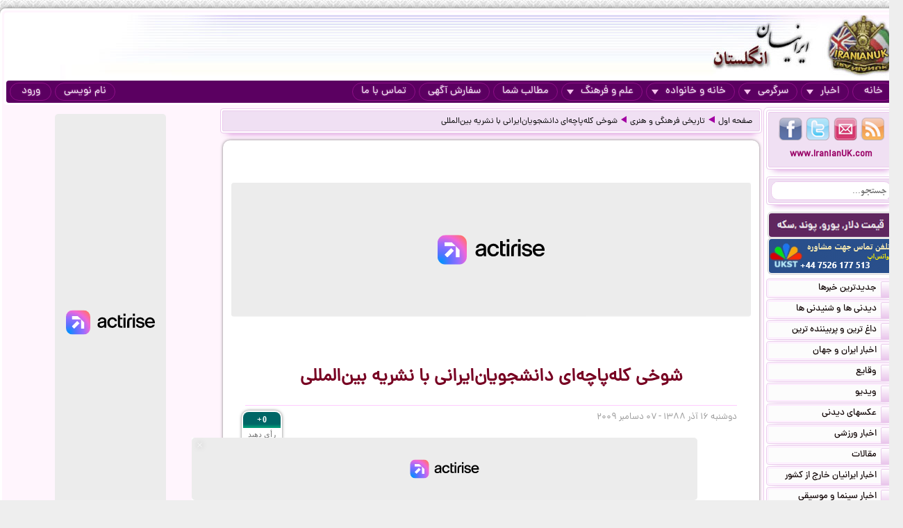

--- FILE ---
content_type: text/html; charset=UTF-8
request_url: https://iranianuk.com/20091207041200008/%D8%B4%D9%88%D8%AE%DB%8C-%DA%A9%D9%84%D9%87-%D9%BE%D8%A7%DA%86%D9%87-%D8%A7%DB%8C-%D8%AF%D8%A7%D9%86%D8%B4%D8%AC%D9%88%DB%8C%D8%A7%D9%86-%D8%A7%DB%8C%D8%B1%D8%A7%D9%86%DB%8C-%D8%A8%D8%A7-%D9%86%D8%B4%D8%B1%DB%8C%D9%87-%D8%A8%DB%8C%D9%86-%D8%A7%D9%84%D9%85%D9%84%D9%84%DB%8C
body_size: 12757
content:
<!doctype html><html lang="fa"><head><meta charset="utf-8"><base href="https://iranianuk.com/"><title>شوخی کله‌پاچه‌ای دانشجویان‌ایرانی با نشریه بین‌المللی</title><meta name="keywords" content="اخبار, سرگرمی, ایرانیان, انگلستان, لندن, عکس, دیدنی, سیاسی, ورزشی, داغ, فوری, گزارش, تحلیل, طنز, جوک, دانلود, فیلم, کلیپ, ویدیو, حوادث, پزشکی, موزیک, ایرانی, خارجی, قیمت, ارز, دلار, پوند, یورو, موسیقی, جنسی, دختران, پسران, اینترنت, موبایل, مقاله"><meta name="description" content="سه‌شنبه ۳۰ نوامبر ۲۰۱۰ - ۹ آذر ۱۳۸۹  چندی پیش برخی از دانشجویان یکی از دانشگاه‌های فنی معتبر تهران مقاله‌ای را با عنوان «بهینه سازی و طراحی شبکه  های جغرافیایی با استفاده از روش کله پاچه» جهت درج در نشریه EGU (از نشریات معتبر و مورد تأیید ISI) به دفتر این  نشریه ارسال می‌کنند."><meta http-equiv="X-UA-Compatible" content="IE=IE7"><meta http-equiv="imagetoolbar" content="no"><meta http-equiv="Pragma" content="no-cache"><meta http-equiv="Cache-Control" content="no-cache"><meta http-equiv="content-type" content="text/html; charset=utf-8"><meta http-equiv="content-style-type" content="text/css"><meta http-equiv="content-language" content="fa"><meta itemprop="name" content="شوخی کله‌پاچه‌ای دانشجویان‌ایرانی با نشریه بین‌المللی"><meta itemprop="description" content="سه‌شنبه ۳۰ نوامبر ۲۰۱۰ - ۹ آذر ۱۳۸۹  چندی پیش برخی از دانشجویان یکی از دانشگاه‌های فنی معتبر تهران مقاله‌ای را با عنوان «بهینه سازی و طراحی شبکه  های جغرافیایی با استفاده از روش کله پاچه» جهت درج در نشریه EGU (از نشریات معتبر و مورد تأیید ISI) به دفتر این  نشریه ارسال می‌کنند."><meta itemprop="summary" content="سه‌شنبه ۳۰ نوامبر ۲۰۱۰ - ۹ آذر ۱۳۸۹  چندی پیش برخی از دانشجویان یکی از دانشگاه‌های فنی معتبر تهران مقاله‌ای را با عنوان «بهینه سازی و طراحی شبکه  های جغرافیایی با استفاده از روش کله پاچه» جهت درج در نشریه EGU (از نشریات معتبر و مورد تأیید ISI) به دفتر این  نشریه ارسال می‌کنند."><meta name="author" content="iranianuk.com"><meta name="robots" content="index,follow,all"><meta name="revisit-after" content="1 days"><meta name="generator" content="iranianuk.com"><meta name="programmer" content="iranianuk.com"><meta name="coverage" content="Worldwide"><meta name="distribution" content="Global"><meta name="rating" content="Safe For Kids"><meta name="language" content="fa"><meta name="title" content="شوخی کله‌پاچه‌ای دانشجویان‌ایرانی با نشریه بین‌المللی"><meta name="abstract" content="شوخی کله‌پاچه‌ای دانشجویان‌ایرانی با نشریه بین‌المللی"><meta name="topic" content="شوخی کله‌پاچه‌ای دانشجویان‌ایرانی با نشریه بین‌المللی"><meta name="category" content="news"><meta name="designer" content="iranianuk.com"><meta name="Reply-to" content="info@iranianuk.com"><meta name="owner" content="iranianuk.com"><meta name="url" content="https://iranianuk.com/"><meta name="identifier-URL" content="https://iranianuk.com/"><meta name="directory" content="news"><meta name="email" content="info{at}iranianuk.com"><meta name="expires" content="never"><meta name="rating" content="General"><meta name="doc-class" content="Living Document"><meta name="document-type" content="Public"><meta name="document-rating" content="General"><meta name="classification" content="Consumer"><meta name="copyright" content="All Rights Reserved for iranianuk.com"><meta name="geo.placename" content="London"><meta name="geo.region" content="GB"><meta name="geo.position" content="51.508896,-0.163164"><meta name="ICBM" content="51.508896,-0.163164"><meta name="DC.Language" content="fa"><meta name="DC.Date" content="2026"><meta name="DC.Title" content="شوخی کله‌پاچه‌ای دانشجویان‌ایرانی با نشریه بین‌المللی"><meta name="DC.Subject" content="شوخی کله‌پاچه‌ای دانشجویان‌ایرانی با نشریه بین‌المللی"><meta name="DC.Description" content="سه‌شنبه ۳۰ نوامبر ۲۰۱۰ - ۹ آذر ۱۳۸۹  چندی پیش برخی از دانشجویان یکی از دانشگاه‌های فنی معتبر تهران مقاله‌ای را با عنوان «بهینه سازی و طراحی شبکه  های جغرافیایی با استفاده از روش کله پاچه» جهت درج در نشریه EGU (از نشریات معتبر و مورد تأیید ISI) به دفتر این  نشریه ارسال می‌کنند."><meta name="DC.Creator" content="iranianuk.com"><meta name="DC.Publisher" content="iranianuk.com"><meta name="DC.Contributor" content="Contributor"><meta name="DC.Type" content="Public Website"><meta name="DC.Format" content="Public Website"><meta name="DC.Identifier" content="iranianuk.com"><meta name="DC.Source" content="iranianuk.com"><meta name="DC.Relation" content="iranianuk.com"><meta name="DC.Coverage" content="iranianuk.com"><meta name="DC.Rights" content="iranianuk.com"><meta property="og:title" content="شوخی کله‌پاچه‌ای دانشجویان‌ایرانی با نشریه بین‌المللی"><meta property="og:description" content="سه‌شنبه ۳۰ نوامبر ۲۰۱۰ - ۹ آذر ۱۳۸۹  چندی پیش برخی از دانشجویان یکی از دانشگاه‌های فنی معتبر تهران مقاله‌ای را با عنوان «بهینه سازی و طراحی شبکه  های جغرافیایی با استفاده از روش کله پاچه» جهت درج در نشریه EGU (از نشریات معتبر و مورد تأیید ISI) به دفتر این  نشریه ارسال می‌کنند."><meta property="og:site_name" content="Iranian UK | ایرانیان انگلستان"><meta property="og:type" content="website"><meta property="og:url" content="https://iranianuk.com/20091207041200008/%D8%B4%D9%88%D8%AE%DB%8C-%DA%A9%D9%84%D9%87-%D9%BE%D8%A7%DA%86%D9%87-%D8%A7%DB%8C-%D8%AF%D8%A7%D9%86%D8%B4%D8%AC%D9%88%DB%8C%D8%A7%D9%86-%D8%A7%DB%8C%D8%B1%D8%A7%D9%86%DB%8C-%D8%A8%D8%A7-%D9%86%D8%B4%D8%B1%DB%8C%D9%87-%D8%A8%DB%8C%D9%86-%D8%A7%D9%84%D9%85%D9%84%D9%84%DB%8C"><link rel="amphtml" href="https://iranianuk.com/amp/20091207041200008/%D8%B4%D9%88%D8%AE%DB%8C-%DA%A9%D9%84%D9%87-%D9%BE%D8%A7%DA%86%D9%87-%D8%A7%DB%8C-%D8%AF%D8%A7%D9%86%D8%B4%D8%AC%D9%88%DB%8C%D8%A7%D9%86-%D8%A7%DB%8C%D8%B1%D8%A7%D9%86%DB%8C-%D8%A8%D8%A7-%D9%86%D8%B4%D8%B1%DB%8C%D9%87-%D8%A8%DB%8C%D9%86-%D8%A7%D9%84%D9%85%D9%84%D9%84%DB%8C"><link rel="canonical" href="https://iranianuk.com/20091207041200008/%D8%B4%D9%88%D8%AE%DB%8C-%DA%A9%D9%84%D9%87-%D9%BE%D8%A7%DA%86%D9%87-%D8%A7%DB%8C-%D8%AF%D8%A7%D9%86%D8%B4%D8%AC%D9%88%DB%8C%D8%A7%D9%86-%D8%A7%DB%8C%D8%B1%D8%A7%D9%86%DB%8C-%D8%A8%D8%A7-%D9%86%D8%B4%D8%B1%DB%8C%D9%87-%D8%A8%DB%8C%D9%86-%D8%A7%D9%84%D9%85%D9%84%D9%84%DB%8C"><meta property="og:image" content="https://iranianuk.com/db/pages/2009/12/07/008/thumb.jpg"><script charset="UTF-8" data-no-optimize="1" data-wpmeteor-nooptimize="true" data-cfasync="false" nowprocket>window.FAST_CMP_OPTIONS = { domainUid: 'efdc9f08-7a25-548d-b065-a5a8b06e067b', countryCode: 'GB', jurisdiction: 'tcfeuv2', policyUrl: 'https://iranianuk.com/page/privacy-policy', displaySynchronous: false, publisherName: 'iranianuk.com', publisherLogo: function (c) { return c.createElement('img', { src: , height: '40' });}, bootstrap: { excludedIABVendors: [], excludedGoogleVendors: [] }, custom: { vendors: [] } };(function(){var e={617:function(e){window.FAST_CMP_T0=Date.now();window.FAST_CMP_QUEUE={};window.FAST_CMP_QUEUE_ID=0;function t(){var e=Array.prototype.slice.call(arguments);if(!e.length)return Object.values(window.FAST_CMP_QUEUE);else if(e[0]==="ping"){if(typeof e[2]==="function")e[2]({cmpLoaded:false,cmpStatus:"stub",apiVersion:"2.0",cmpId:parseInt("388",10)})}else window.FAST_CMP_QUEUE[window.FAST_CMP_QUEUE_ID++]=e}e.exports={name:"light",handler:t}}};var t={};function a(r){var n=t[r];if(n!==void 0)return n.exports;var o=t[r]={exports:{}};e[r](o,o.exports,a);return o.exports}var r={};!function(){function e(t){"@babel/helpers - typeof";return e="function"==typeof Symbol&&"symbol"==typeof Symbol.iterator?function(e){return typeof e}:function(e){return e&&"function"==typeof Symbol&&e.constructor===Symbol&&e!==Symbol.prototype?"symbol":typeof e},e(t)}var t=a(617);var r="__tcfapiLocator";var n=window;var o=n;var i;function f(){var e=n.document;var t=!!n.frames[r];if(!t)if(e.body){var a=e.createElement("iframe");a.style.cssText="display:none";a.name=r;e.body.appendChild(a)}else setTimeout(f,5);return!t}function s(t){var a=typeof t.data==="string";var r={};if(a)try{r=JSON.parse(t.data)}catch(e){}else r=t.data;var n=e(r)==="object"?r.__tcfapiCall:null;if(n)window.__tcfapi(n.command,n.version,(function(e,r){var o={__tcfapiReturn:{returnValue:e,success:r,callId:n.callId}};if(t&&t.source&&t.source.postMessage)t.source.postMessage(a?JSON.stringify(o):o,"*")}),n.parameter)}while(o){try{if(o.frames[r]){i=o;break}}catch(e){}if(o===n.top)break;o=o.parent}if(n.FAST_CMP_HANDLER!=="custom"){if(!i){f();n.__tcfapi=t.handler;n.FAST_CMP_HANDLER=t.name;n.addEventListener("message",s,false)}else{n.__tcfapi=t.handler;n.FAST_CMP_HANDLER=t.name}for(var c in window.FAST_CMP_QUEUE||{})n.__tcfapi.apply(null,window.FAST_CMP_QUEUE[c])}}()})();</script><script charset="UTF-8" async="true" data-no-optimize="1" data-wpmeteor-nooptimize="true" data-cfasync="false" nowprocket src="https://static.fastcmp.com/fast-cmp-stub.js"></script><script src="https://www.flashb.id/universal/c43180ee-9dc8-5a9b-8c93-308ab6a2205c.js" async data-cfasync="false"></script>   <script type="text/javascript" data-cfasync="false">     window._hbdbrk = window._hbdbrk || [];     window._hbdbrk.push(['_vars', {       page_type: 'article'     }]);   </script><script type="text/javascript">   window._taboola = window._taboola || [];   _taboola.push({article:'auto'});   !function (e, f, u) {     e.async = 1;     e.src = u;     f.parentNode.insertBefore(e, f);   }(document.createElement('script'),   document.getElementsByTagName('script')[0],   '//cdn.taboola.com/libtrc/iranianuk/loader.js'); </script><link rel="shortcut icon" href="https://iranianuk.com/db/pages/files/images/favicon.ico"><link rel="apple-touch-icon-precomposed" href="https://iranianuk.com/db/pages/files/images/favicon.ico" type="image/x-icon"><link rel="icon" href="https://iranianuk.com/db/pages/files/images/favicon.ico" type="image/x-icon"><link rel="stylesheet" href="https://iranianuk.com/style.css" media="screen" type="text/css"><link rel="stylesheet" href="https://iranianuk.com/db/pages/files/images/newads.css?v=1" media="screen" type="text/css"><link rel="stylesheet" href="https://iranianuk.com/banners.css" media="screen" type="text/css"><script src="//code.jquery.com/jquery-1.11.0.min.js"></script><script src="//code.jquery.com/jquery-migrate-1.2.1.min.js"></script><link rel="stylesheet" href="https://iranianuk.com/db/db/js/jquery-ui-1.10.3.custom.min.css" media="screen" type="text/css"><script src="https://iranianuk.com/db/db/js/jquery-ui.custom.min.js"></script><script type="text/javascript" src="https://iranianuk.com/db/db/js/fancybox/jquery.fancybox.js?v=2.1.5"></script><link rel="stylesheet" type="text/css" href="https://iranianuk.com/db/db/js/fancybox/jquery.fancybox.css?v=2.1.5" media="screen"><link rel="amphtml" href="iranianuk.com/amp"><script src="https://iranianuk.com/db/db/js/codes5.js"></script></head><body><div id="full_window"><div id="site_window"><header><div id="site_header"><div id="banners_header"><div class="banners_container"></div></div></div><nav id="topmenu"><ul id="loginbtn"><li><a class="btnmenu" href="https://iranianuk.com/user/signup">نام نویسی</a></li><li><a class="btnmenu fancybox" href="#login_pop">ورود</a></li></ul><ul><li><a class="btnmenu" href="https://iranianuk.com/" >خانه</a></li><li class="dropmenu_container"><a class="btnmenu" href="javascript:void(0);">اخبار<span class="downmenu_arrow_space"></span><span class="downmenu_arrow"></span></a><div class="dropmenu"><a href="c/23/1/اخبار-ایران-و-جهان" class="dropmenu_item">اخبار ایران و جهان</a><a href="c/26/1/وقایع" class="dropmenu_item">وقایع</a><a href="c/3/1/ویدیو" class="dropmenu_item">ویدیو</a><a href="c/32/1/عکسهای-دیدنی" class="dropmenu_item">عکسهای دیدنی</a><a href="c/36/1/اخبار-ورزشی" class="dropmenu_item">اخبار ورزشی</a><a href="c/35/1/مقالات" class="dropmenu_item">مقالات</a><a href="c/22/1/اخبار-ایرانیان-خارج-از-کشور" class="dropmenu_item">اخبار ایرانیان خارج از کشور</a><a href="c/24/1/اخبار-سینما-و-موسیقی" class="dropmenu_item">اخبار سینما و موسیقی</a><a href="c/9/1/روزنامه-ها-و-مجلات" class="dropmenu_item">روزنامه ها و مجلات</a></div></li><li class="dropmenu_container"><a class="btnmenu" href="javascript:void(0);">سرگرمی<span class="downmenu_arrow_space"></span><span class="downmenu_arrow"></span></a><div class="dropmenu"><a href="c/2/1/دانلود-موزیک" class="dropmenu_item">دانلود موزیک</a><a href="c/17/1/طنز-و-جوک" class="dropmenu_item">طنز و جوک</a><a href="c/10/1/فال-طالع-بینی-و-تعبیر-خواب" class="dropmenu_item">فال طالع بینی و تعبیر خواب</a><a href="c/1/1/رنگارنگ" class="dropmenu_item">رنگارنگ</a></div></li><li class="dropmenu_container"><a class="btnmenu" href="javascript:void(0);">خانه و خانواده<span class="downmenu_arrow_space"></span><span class="downmenu_arrow"></span></a><div class="dropmenu"><a href="c/37/1/دختران-پسران-و-مسائل-جنسی" class="dropmenu_item">دختران پسران و مسائل جنسی</a><a href="c/14/1/پزشکی-و-سلامتی" class="dropmenu_item">پزشکی و سلامتی</a><a href="c/6/1/خانواده-و-زندگی-زناشویی" class="dropmenu_item">خانواده و زندگی زناشویی</a><a href="c/27/1/زنان" class="dropmenu_item">زنان</a><a href="c/33/1/مد-آرایش-و-زییایی" class="dropmenu_item">مد, آرایش و زییایی</a><a href="c/31/1/تغذیه-رژیم-و-گیاهان-داروئی" class="dropmenu_item">تغذیه رژیم و گیاهان داروئی</a><a href="c/34/1/آشپزی" class="dropmenu_item">آشپزی</a></div></li><li class="dropmenu_container"><a class="btnmenu" href="javascript:void(0);">علم و فرهنگ<span class="downmenu_arrow_space"></span><span class="downmenu_arrow"></span></a><div class="dropmenu"><a href="c/15/1/علمی-و-دانستنیها" class="dropmenu_item">علمی و دانستنیها</a><a href="c/25/1/داستان" class="dropmenu_item">داستان</a><a href="c/8/1/روانشناسی" class="dropmenu_item">روانشناسی</a><a href="c/11/1/تاریخی-فرهنگی-و-هنری" class="dropmenu_item">تاریخی فرهنگی و هنری</a><a href="c/30/1/مذهب-و-عرفان" class="dropmenu_item">مذهب و عرفان</a><a href="c/4/1/کتاب-و-شعر-فارسی" class="dropmenu_item">کتاب و شعر فارسی</a><a href="c/7/1/ایران-سرای-من" class="dropmenu_item">ایران سرای من</a><a href="c/5/1/کامپیوتر-و-دانلود-نرم-افزار" class="dropmenu_item">کامپیوتر و دانلود نرم افزار</a><a href="c/21/1/راهنمای-زندگی-خارج-از-کشور" class="dropmenu_item">راهنمای زندگی خارج از کشور</a><a href="c/19/1/تحصیل-در-خارج-از-کشور" class="dropmenu_item">تحصیل در خارج از کشور</a><a href="c/20/1/مهاجرت" class="dropmenu_item">مهاجرت</a></div></li><li><a class="btnmenu" href="https://iranianuk.com/20181228145044031/" >مطالب شما</a></li><li><a class="btnmenu" href="https://iranianuk.com/page/ad" >سفارش آگهی</a></li><li><a class="btnmenu" href="https://iranianuk.com/page/contact" >تماس با ما</a></li></ul></nav></header><div id="col_midright"><div id="col_mid"><article><div class="box2"><nav id="article_nav" class="box3"><a href="https://iranianuk.com/">صفحه اول</a><div class="navgo"></div><a href="c/11/1/تاریخی-فرهنگی-و-هنری">تاریخی فرهنگی و هنری</a><div class="navgo"></div><a href="https://iranianuk.com/20091207041200008/شوخی-کله-پاچه-ای-دانشجویان-ایرانی-با-نشریه-بین-المللی">شوخی کله‌پاچه‌ای دانشجویان‌ایرانی با نشریه بین‌المللی</a></nav></div><div class="ipage_box2"><div data-actirise-slot="top-page" class="device-mobile device-tablet device-desktop ads 1"></div><div class="banners_container"></div><h1 class="article_title">شوخی کله‌پاچه‌ای دانشجویان‌ایرانی با نشریه بین‌المللی</h1><div class="article_date"><div id="vote_container1" class="vote_container"><div class="vote_box"><div class="vote_up vote_btn" vc="120091207041200008">+0</div><div class="vote_mid">رأی دهید</div><div class="vote_down vote_btn" vc="220091207041200008">-0</div></div></div>دوشنبه ۱۶ آذر ۱۳۸۸ - ۰۷ دسامبر ۲۰۰۹</div><div id="article_text" class="text"><p align="center"><font><br><div data-actirise-slot="top-content" class="device-mobile device-tablet device-desktop ads tp1"></div>شوخی کله‌پاچه‌ای دانشجویان‌ایرانی با نشریه بین‌المللی</font></p><p align="center"><font><img src="/db/pages/2005/images/pic32/6009573.jpg"></font></p><p><font>جهان- چندی پیش برخی از دانشجویان یکی از دانشگاه‌های فنی معتبر تهران مقاله‌ای را با عنوان «بهینه سازی و طراحی شبکه های جغرافیایی با استفاده از روش "کله پاچه"» جهت درج در نشریه EGU (از نشریات معتبر و مورد تأیید ISI) به دفتر این نشریه ارسال می‌کنند.<br><br>این دانشجویان خوش ذوق نام نویسندگان مقاله را به صورت «"ب. گوسفند"، "خ. بز" و "ج. بره سفید"» اعلام می‌کنند و مدعی می‌شوند که هر سه دارای مدرک PhD در «مهندسی علوم زمین» هستند.<br><br>جالب آنکه این مقاله تحت شماره EGU2009-6632 برای چاپ در شماره 11 مجله مذکور پذیرش می‌شود و در نوبت چاپ قرار می‌گیرد!<br><br>این دانشجویان در خلاصه‌ی مقاله‌ی خود هدف از تدوین آن را «پیداکردن روشی قابل اعتماد برای بهینه‌سازی در طراحی و تغییر شکل شبکه‌های رصد» عنوان کرده و نام این روش جدید را روش "کله پاچه" گذاشته‌اند.<br><br>نویسندگان مقاله در بخش آخر خلاصه مقاله خود آورده‌اند: «برای داشتن نتایج بهتر توصیه می‌کنیم که از این روش صبح اول وقت به همراه ملزوماتی چون: "زبون"، "چشم" و البته "پاچه" استفاده کنید. همچنین استفاده از "آبلیمو" پس از قسمت دوم ضروری است.» </font></p><div class="wrapper"><font></font></div>		  <table width="94%" border="0" align="center" cellpadding="5" cellspacing="0" style="border:none;">
			<tr>
			  <td align="center" valign="middle"><div>         
			   <table width="100%" border="0" align="center" cellpadding="0" cellspacing="0" dir="rtl">
					<tr>
					  <td>
					  <a href="?u=mehr47">
					  
					  <font color="#0066CC">mehr47 -  ایران  - تهران</font>
					  </a>
					  </td>
					</tr>
					<tr>
					  <td><div><font color="#666666">بهتره از این شوخی ها با حوزه علمیه بکنن نه با نشریات معتبر. به نظر من این کار بی فکری بود.</font></div></td>
					</tr>
					<tr>
					  <td><div align="left"><font color="#006633">سه‌شنبه 9 آذر 1389</font></div></td>
					</tr>
				  </table>
			  </div></td>
			</tr>
		  </table><br> 
				  <table width="94%" border="0" align="center" cellpadding="5" cellspacing="0" style="border:none;">
    <tr>
      <td align="center" valign="middle"><div>         
	   <table width="100%" border="0" align="center" cellpadding="0" cellspacing="0" dir="rtl">
            <tr>
              <td>
					  <a href="?u=romano">
					  			  
			  <font color="#0066CC">romano - ایران - تهران </font>  
			  					  </a>
								                </td>
            </tr>
            <tr>
              <td><div><font color="#666666">اصلا آبرور ریزی نکرده‌اند وقتی سایت IEEE و بسیاری دیگر از مکانهای آکادمیک معتبر دنیا سالهاست روی دانشجوها قشر زجر کش ایران خود را بسته‌اند و حتی مقالات زپرتی خود را به بچه‌ها نمی‌دهند یا تبادل ندارند. بهتر است کله پاچه بگیرند. پارسال حتی روی عرف آکادمیک یک اعتراض درست و حسابی روی زجری که دانشجویان در قبال سیستم ظالم کشور کشیدند نکردند. پارسال سندیکاهای کارگری، حتی مردم عادی توی کوچه خیابانهای جاهایی مثل اسکاندیناوی که دنبال سیاست نیستن و توی بهشت آرامش زندگی می کنن با مردم ایران هم دردی و اعتراضی در حد معقول کردن ولی از دانشگاهیها آنچه که انتظار آن می‌رفت نشد که نشد پس بشینن کله پاچه بخورن اگر شرایط عادی بود کار این دانشجو غلط بود. البته ایشون احتمالا یکدستی به برخی از مقاله‌های ISI اساتید محترم می‌زنه که از یکجا تو اینترنت کپی شده و اسمش عوض شده و برای ترفیع مدارج استفاده می‌شن. خودم شاهد چندین و چندتاش بودم</font></div></td>
            </tr>
            <tr>
              <td><div align="left"><font color="#006633">سه‌شنبه 9 آذر 1389</font></div></td>
            </tr>
          </table>
      </div></td>
    </tr>
  </table><br>
  
		  <table width="94%" border="0" align="center" cellpadding="5" cellspacing="0" style="border:none;">
    <tr>
      <td align="center" valign="middle"><div>         
	   <table width="100%" border="0" align="center" cellpadding="0" cellspacing="0" dir="rtl">
            <tr>
              <td>
					  <a href="?u=farid_ghl">
					  			  
			  <font color="#0066CC">farid_ghl - ایران - تهران </font>  
			  					  </a>
								                </td>
            </tr>
            <tr>
              <td><div><font color="#666666">مگه میشه؟. بابا تا سیاه خالدون مطلب رو در میارن ببینن چیه. فکر نمی کنم خبر مطمئنی باشه.</font></div></td>
            </tr>
            <tr>
              <td><div align="left"><font color="#006633">سه‌شنبه 9 آذر 1389</font></div></td>
            </tr>
          </table>
      </div></td>
    </tr>
  </table><br>
  
		  <table width="94%" border="0" align="center" cellpadding="5" cellspacing="0" style="border:none;">
    <tr>
      <td align="center" valign="middle"><div>         
	   <table width="100%" border="0" align="center" cellpadding="0" cellspacing="0" dir="rtl">
            <tr>
              <td>
					  <a href="?u=mjrad">
					  			  
			  <font color="#0066CC">mjrad - ایران - ایران </font>  
			  					  </a>
								                </td>
            </tr>
            <tr>
              <td><div><font color="#666666">این کار رو نپسندیدم .  شوخی با شبکه های ماهواره ای که زمانی مد شده بود و از عدم اطلاعات گردانندگان شبکه ها سوءاستفاده میشد و کلی خنده برای مردم جور میشد بد نبود اما این کار را نمی پسندم .آنها را نسبت به دیگر پژوهشگران بد بین میکند .</font></div></td>
            </tr>
            <tr>
              <td><div align="left"><font color="#006633">سه‌شنبه 9 آذر 1389</font></div></td>
            </tr>
          </table>
      </div></td>
    </tr>
  </table><br>
  
		  <table width="94%" border="0" align="center" cellpadding="5" cellspacing="0" style="border:none;">
			<tr>
			  <td align="center" valign="middle"><div>         
			   <table width="100%" border="0" align="center" cellpadding="0" cellspacing="0" dir="rtl">
					<tr>
					  <td>
					  <a href="?u=Neda02">
					  
					  <font color="#0066CC">Neda02 - کانادا - اتاوا</font>
					  </a>
					  </td>
					</tr>
					<tr>
					  <td><div><font color="#666666">romano - ایران - تهران ۱۰۰٪ موافق هستم. نشریات علمی ما فقط به دلیل تحریم سال ها است که منتظر گرفتن شماره ISI هستند. farid_ghl - ایران - تهران این طورها هم نیست. گاهی گاف های ناجوری می دهند. عاشق ذهن خلاق جوان های ایرانی هستم. </font></div></td>
					</tr>
					<tr>
					  <td><div align="left"><font color="#006633">چهار‌شنبه 10 آذر 1389</font></div></td>
					</tr>
				  </table>
			  </div></td>
			</tr>
		  </table><br> 
				  <table width="94%" border="0" align="center" cellpadding="5" cellspacing="0" style="border:none;">
			<tr>
			  <td align="center" valign="middle"><div>         
			   <table width="100%" border="0" align="center" cellpadding="0" cellspacing="0" dir="rtl">
					<tr>
					  <td>
					  <a href="?u=Atheist-0">
					  
					  <font color="#0066CC">Atheist-0 - کانادا - ونکوور</font>
					  </a>
					  </td>
					</tr>
					<tr>
					  <td><div><font color="#666666">ادبیات احمدی نژاد کم کم درمحافل اکادمیک هم دارد جا باز میکند.</font></div></td>
					</tr>
					<tr>
					  <td><div align="left"><font color="#006633">چهار‌شنبه 10 آذر 1389</font></div></td>
					</tr>
				  </table>
			  </div></td>
			</tr>
		  </table><br> 
				  <table width="94%" border="0" align="center" cellpadding="5" cellspacing="0" style="border:none;">
			<tr>
			  <td align="center" valign="middle"><div>         
			   <table width="100%" border="0" align="center" cellpadding="0" cellspacing="0" dir="rtl">
					<tr>
					  <td>
					  <a href="?u=sepher">
					  
					  <font color="#0066CC">sepher - استرالیا - سیدنی</font>
					  </a>
					  </td>
					</tr>
					<tr>
					  <td><div><font color="#666666">Neda02 - کانادا - اتاوا . نه عزیزجان چنین چیزی ممکن نیست, چون باید با کرید کارت پرداخت کنی و اسم مدلت هم مهم نیست اگه روشت درست باشه چاپش میکنن! اگه روشت درست باشه یعنی یک سال زحمت,  یک سال زحمت رو هیچ کس به اسم کسی دیگری نمیفرستد! اقایون , خانهما مقاله دارین بدین بااسم مشترک هم چاپش میکنیم!. سیدنی</font></div></td>
					</tr>
					<tr>
					  <td><div align="left"><font color="#006633">پنج‌شنبه 11 آذر 1389</font></div></td>
					</tr>
				  </table>
			  </div></td>
			</tr>
		  </table><br> 
		</div><div class="ipage_box_share inshad1"><div class="sharebox"><div id="vote_container2" class="vote_container"><div class="vote_box"><div class="vote_up vote_btn" vc="120091207041200008">+0</div><div class="vote_mid">رأی دهید</div><div class="vote_down vote_btn" vc="220091207041200008">-0</div></div></div></div><div class="sharebox"></div><div class="sharethis-inline-share-buttons"></div></div><br><div></div><div class="banners_container"><style>.block-cl-58{text-align: center;margin: 3px auto;}.empty-bg{width:100%;height:100%;background:#FFFFFF;}</style><div class="block block-cl-58" id="banner58"><div id="taboola-below-article-thumbnails"></div> <script type="text/javascript">   window._taboola = window._taboola || [];   _taboola.push({     mode: 'thumbnails-a',     container: 'taboola-below-article-thumbnails',     placement: 'Below Article Thumbnails',     target_type: 'mix'   }); </script> <script type="text/javascript">   window._taboola = window._taboola || [];   _taboola.push({flush: true}); </script></div></div><div id="commnets_container"></div><div class="banners_container"></div><div id="addcommnet_container" name="addcommnet_container" class="inshad1 addcommnet_container"><div id="your_comment">نظر شما چیست؟</div><div id="add_comment_textbox_container"><div id="add_comment_textbox" class="inshad1">جهت درج دیدگاه خود می بایست در سایت عضو شده و لوگین نمایید.</div><input id="add_comment_d" name="add_comment_d" type="hidden" value="20091207041200008"><div><div id="comment_btn_container"><div id="add_comment_signup_div"><a href="https://iranianuk.com/user/signup">نام نویسی</a></div><div id="add_comment_login_div"><a class="fancybox" href="#login_pop">ورود</a></div></div></div></div></div><div class="banners_container"></div></div><script>
		$(document).ready(function() {
			$("#article_text img[src*=btn_video_bar]").remove();
			var gotit1=0;
			var position1=0;

			for(i=0;i<=10;i++){
				if(gotit1==0 && i>4 && $("#article_text br:nth-child("+i+")").length>0){
					position1=i;
					if(gotit1==0){
						$("#article_text br:nth-child("+i+")").after(balvir <div data-actirise-slot="top-content" class="device-mobile device-tablet device-desktop ads tp1"></div>"<div class=\"banners_container\"><\/div>");
						//alert("AAA "+gotit1);
					}
					gotit1=1;
					
				}
			}	
			/*
			for(i=0;i<=10;i++){
				if(gotit1==0 && $("#article_text br:nth-child("+i+")").length>0){
					position1=i;
					if(gotit1==0){
						$("#article_text br:nth-child("+i+")").after(balvir <div data-actirise-slot="top-content" class="device-mobile device-tablet device-desktop ads tp1"></div>"<div class=\"banners_container\"><\/div>");
						//alert("AAA "+gotit1);
					}
					gotit1=1;
					
				}
			}			
			if(gotit1==0){
				for(let i=0;i<=10;i++){
					if(gotit1==0 && $("#article_text img:nth-child("+i+")").length>0){
						$("#article_text img:nth-child("+i+")").addClass("added-b");
						//alert("BBB "+gotit1);
						position1=i;
						while(gotit1==0 && i<=10){
							$("#article_text img:nth-child("+i+")").after(balvir <div data-actirise-slot="top-content" class="device-mobile device-tablet device-desktop ads tp1"></div>"<div class=\"banners_container\"><\/div>");
							return false;
						}
						gotit1=1;						
					}
				}
			}
			if(gotit1==0){
				for(i=0;i<=10;i++){
					if(gotit1==0 && $("#article_text iframe:nth-child("+i+")").length>0){
						position1=i;
						if(gotit1==0){
							$("#article_text iframe:nth-child("+i+")").after(balvir <div data-actirise-slot="top-content" class="device-mobile device-tablet device-desktop ads tp1"></div>"<div class=\"banners_container\"><\/div>");
							//alert("CCC "+gotit1);
						}
						gotit1=1;
					}
					
				}
			} */
		});
		</script>
		</article></div><aside id="col_right"><div id="content_right"><div class="box1"><div class="box2"><div class="box3"><a href="https://iranianuk.com/rss" class="btn4 btn_findus" title="RSS" target="_blank"></a><a href="https://iranianuk.com/page/contact" class="btn3 btn_findus" title="Contact Us" target="_blank"></a><a href="https://twitter.com/IranianUk" class="btn2 btn_findus" title="Twitter" target="_blank"></a><a href="https://www.facebook.com/iranianukfans" class="btn1 btn_findus" title="Facebook" target="_blank"></a><a href="https://iranianuk.com/" class="enlink" title="Iranian UK | ایرانیان انگلستان">www.IranianUK.com</a></div></div><div class="box2"><div class="box3"><form role="search" action="search" method="get" name="search_form" id="search_form"><input type="text" name="q" id="q" autocomplete="off" placeholder="جستجو..." value=""><button type="submit"></button></form></div></div><div class="banners_container"><style>.block-cl-39{text-align: center;margin: 3px auto;width:178px;height:34px;}.empty-bg{width:100%;height:100%;background:#FFFFFF;}</style><div class="block block-cl-39"><a href="ads/39" target="_blank" ><img src="db/pages/files/ads/1/39_8666804.png"  alt="قیمت ارز::::::::::" title="قیمت ارز::::::::::" id="banner39"></a></div><style>.block-cl-214{text-align: center;margin: 3px auto;width:178px;}.empty-bg{width:100%;height:100%;background:#FFFFFF;}</style><div class="block block-cl-214"><a href="ads/214" target="_blank" ><img src="db/pages/files/ads/1/214_29705.gif"  alt="تحصیل_انگلستان" title="تحصیل_انگلستان" id="banner214"></a></div></div><nav><div class="box4"><a href="c/-1/1/جدیدترین-خبرها" class="box5"><span class="box5b"></span>جدیدترین خبرها</a></div><div class="box4"><a href="c/-2/1/دیدنی-ها-و-شنیدنی-ها" class="box5"><span class="box5b"></span>دیدنی ها و شنیدنی ها</a></div><div class="box4"><a href="c/-3/1/داغ-ترین-و-پربیننده-ترین" class="box5"><span class="box5b"></span>داغ ترین و پربیننده ترین</a></div><div class="box4"><a href="c/23/1/اخبار-ایران-و-جهان" class="box5"><span class="box5b"></span>اخبار ایران و جهان</a></div><div class="box4"><a href="c/26/1/وقایع" class="box5"><span class="box5b"></span>وقایع</a></div><div class="box4"><a href="c/3/1/ویدیو" class="box5"><span class="box5b"></span>ویدیو</a></div><div class="box4"><a href="c/32/1/عکسهای-دیدنی" class="box5"><span class="box5b"></span>عکسهای دیدنی</a></div><div class="box4"><a href="c/36/1/اخبار-ورزشی" class="box5"><span class="box5b"></span>اخبار ورزشی</a></div><div class="box4"><a href="c/35/1/مقالات" class="box5"><span class="box5b"></span>مقالات</a></div><div class="box4"><a href="c/22/1/اخبار-ایرانیان-خارج-از-کشور" class="box5"><span class="box5b"></span>اخبار ایرانیان خارج از کشور</a></div><div class="box4"><a href="c/24/1/اخبار-سینما-و-موسیقی" class="box5"><span class="box5b"></span>اخبار سینما و موسیقی</a></div><div class="box4"><a href="c/2/1/دانلود-موزیک" class="box5"><span class="box5b"></span>دانلود موزیک</a></div><div class="box4"><a href="c/37/1/دختران-پسران-و-مسائل-جنسی" class="box5"><span class="box5b"></span>دختران پسران و مسائل جنسی</a></div><div class="box4"><a href="c/14/1/پزشکی-و-سلامتی" class="box5"><span class="box5b"></span>پزشکی و سلامتی</a></div><div class="box4"><a href="c/15/1/علمی-و-دانستنیها" class="box5"><span class="box5b"></span>علمی و دانستنیها</a></div><div class="box4"><a href="c/25/1/داستان" class="box5"><span class="box5b"></span>داستان</a></div><div class="box4"><a href="c/8/1/روانشناسی" class="box5"><span class="box5b"></span>روانشناسی</a></div><div class="box4"><a href="c/6/1/خانواده-و-زندگی-زناشویی" class="box5"><span class="box5b"></span>خانواده و زندگی زناشویی</a></div><div class="box4"><a href="c/11/1/تاریخی-فرهنگی-و-هنری" class="box5"><span class="box5b"></span>تاریخی فرهنگی و هنری</a></div><div class="box4"><a href="c/27/1/زنان" class="box5"><span class="box5b"></span>زنان</a></div><div class="box4"><a href="c/33/1/مد-آرایش-و-زییایی" class="box5"><span class="box5b"></span>مد, آرایش و زییایی</a></div><div class="box4"><a href="c/31/1/تغذیه-رژیم-و-گیاهان-داروئی" class="box5"><span class="box5b"></span>تغذیه رژیم و گیاهان داروئی</a></div><div class="box4"><a href="c/34/1/آشپزی" class="box5"><span class="box5b"></span>آشپزی</a></div><div class="box4"><a href="c/30/1/مذهب-و-عرفان" class="box5"><span class="box5b"></span>مذهب و عرفان</a></div><div class="box4"><a href="c/17/1/طنز-و-جوک" class="box5"><span class="box5b"></span>طنز و جوک</a></div><div class="box4"><a href="c/4/1/کتاب-و-شعر-فارسی" class="box5"><span class="box5b"></span>کتاب و شعر فارسی</a></div><div class="box4"><a href="c/7/1/ایران-سرای-من" class="box5"><span class="box5b"></span>ایران سرای من</a></div><div class="box4"><a href="c/10/1/فال-طالع-بینی-و-تعبیر-خواب" class="box5"><span class="box5b"></span>فال طالع بینی و تعبیر خواب</a></div><div class="box4"><a href="c/9/1/روزنامه-ها-و-مجلات" class="box5"><span class="box5b"></span>روزنامه ها و مجلات</a></div><div class="box4"><a href="c/5/1/کامپیوتر-و-دانلود-نرم-افزار" class="box5"><span class="box5b"></span>کامپیوتر و دانلود نرم افزار</a></div><div class="box4"><a href="c/1/1/رنگارنگ" class="box5"><span class="box5b"></span>رنگارنگ</a></div><div class="box4"><a href="c/21/1/راهنمای-زندگی-خارج-از-کشور" class="box5"><span class="box5b"></span>راهنمای زندگی خارج از کشور</a></div><div class="box4"><a href="c/19/1/تحصیل-در-خارج-از-کشور" class="box5"><span class="box5b"></span>تحصیل در خارج از کشور</a></div><div class="box4"><a href="c/20/1/مهاجرت" class="box5"><span class="box5b"></span>مهاجرت</a></div></nav></div><div class="box1"><div class="box2"><div class="box3"><div class="title_box3">پیـونـدهـا</div></div></div><div class="box4"><a rel="nofollow"  href="https://rayanworld.com/20191128134359001/Live-Currency-Exchange-Rates?subarticle=2" class="box5" target="_blank"><span class="box5b"></span>قیمت لحظه ای ارز</a></div></div><div class="banners_container"></div></div></aside></div><aside id="col_left"><div id="content_left"><div data-actirise-slot="aside-desktop-atf" class="device-desktop ads"></div><div class="banners_container"></div><div id="ad_warning">این سایت هیچ گونه مسئولیتی را در قبال آگهی ها نمی پذیرد</div><div class="box6"><div class="box2"><div class="box3"><a href="c/-5/1/بهترین-های-هفته" class="home_box_title_link">بهترین های هفته</a></div></div><a href="20260106133259012/شاهزاده-رضا-پهلوی-معترضان-در-کنار-شعار-آزادی-نام-من-را-فریاد-می-زنند" class="home_link_compact"><li>شاهزاده رضا پهلوی: معترضان در کنار شعار آزادی نام من را فریاد می‌زنند</li></a><a href="20260107085718006/شاهزاده-رضا-پهلوی-آماده-ام-به-محض-فراهم-شدن-شرایط-برای-رهبری-نبرد-نهایی-وارد-ایران-شوم" class="home_link_compact"><li>شاهزاده رضا پهلوی: آماده‌ام به محض فراهم شدن شرایط برای رهبری نبرد نهایی وارد ایران شوم</li></a><a href="20260106191120029/شاهزاده-رضا-پهلوی-خطاب-به-مردم-ایران-من-اولین-فراخوان-خود-را-امروز-با-شما-در-میان-می-گذارم" class="home_link_compact"><li>شاهزاده رضا پهلوی خطاب به مردم ایران: من اولین فراخوان خود را امروز با شما در میان می‌گذارم</li></a><a href="20260106134545013/نیروهای-نظامی-ویژه-دلتا-آمریکا-در-مرزهای-عراق-مستقر-شدند" class="home_link_compact"><li>نیروهای نظامی ویژه دلتا آمریکا، در مرزهای عراق مستقر شدند</li></a><a href="20260110064426003/فراخوان-شاهزاده-رضا-پهلوی-برای-اعتصاب-سراسری-تسخیر-مراکز-شهرها-و-حفظ-آن-ها-آماده-شوید" class="home_link_compact"><li>فراخوان شاهزاده رضا پهلوی: برای اعتصاب سراسری، تسخیر مراکز شهرها و حفظ آن‌ها آماده شوید</li></a><a href="20260105232919043/شاهزاده-رضا-پهلوی-نیازی-به-مداخله-نظامی-نیست-تغییر-در-ایران-به-دست-خود-مردم-رقم-می-خورد" class="home_link_compact"><li>شاهزاده رضا پهلوی: نیازی به مداخله نظامی نیست، تغییر در ایران به‌دست خود مردم رقم می‌خورد</li></a><a href="20260107230530046/شاهزاده-رضا-پهلوی-رژیم-سخت-ترسیده-است-و-می-خواهد-اینترنت-را-قطع-کند" class="home_link_compact"><li>شاهزاده رضا پهلوی: رژیم سخت ترسیده است و می‌خواهد اینترنت را قطع کند</li></a><a href="20260109164816024/شاهزاده-رضا-پهلوی-خطاب-به-ترامپ-آماده-مداخله-برای-کمک-به-مردم-ایران-باشید" class="home_link_compact"><li>شاهزاده رضا پهلوی خطاب به ترامپ: آماده مداخله برای کمک به مردم ایران باشید</li></a><a href="20260108214024033/صدا-و-سیمای-اصفهان-به-آتش-کشیده-شد-ویدیو" class="home_link_compact"><li>صدا و سیمای اصفهان به آتش کشیده شد + ویدیو</li></a><a href="20260110140941015/جمهوری-اسلامی-و-رهبرش-از-این-اعتراضات-جان-سالم-به-در-نمی-برند" class="home_link_compact"><li>جمهوری اسلامی و رهبرش از این اعتراضات جان سالم به در نمی‌برند</li></a></div><div class="box6"><div class="box2"><div class="box3"><a href="c/-1/1/جدیدترین-خبرها" class="home_box_title_link">جدیدترین خبرها</a></div></div><a href="20260112190052020/خامنه-ای-راهپیمایی-های-حکومتی-علیه-معترضان-را-هشدار-به-سیاستمداران-آمریکا-دانست" class="home_link_compact"><li>خامنه‌ای، راهپیمایی‌های حکومتی علیه معترضان را «هشدار» به سیاستمداران آمریکا دانست</li></a><a href="20260112155447019/پیامی-تکان-دهنده-از-ایران-گزارش-شاهد-عینی-از-ابعاد-گسترده-کشتار" class="home_link_compact"><li>پیامی تکان‌دهنده از ایران؛ گزارش شاهد عینی از ابعاد گسترده کشتار</li></a><a href="20260112153219018/پارلمان-اروپا-ورود-نمایندگان-جمهوری-اسلامی-را-ممنوع-کرد-واکنش-لاریجانی-به-تهدیدات-ترامپ" class="home_link_compact"><li>پارلمان اروپا ورود نمایندگان جمهوری اسلامی را ممنوع کرد؛ واکنش لاریجانی به تهدیدات ترامپ</li></a><a href="20260112140923017/عراقچی-با-ویتکاف-تماس-گرفت-و-خواستار-ملاقات-شد" class="home_link_compact"><li>«عراقچی با ویتکاف تماس گرفت و خواستار ملاقات شد»</li></a><a href="20260112134435015/قالیباف-ای-ترامپ-قمارباز-بیا-ما-منتظر-توییم-دست-نوشته-معترض-ایرانی-ترامپ-کمک-کن" class="home_link_compact"><li>قالیباف: ای ترامپ قمارباز، بیا ما منتظر توییم &#47; دست‌نوشته معترض ایرانی« ترامپ کمک کن»</li></a><a href="20260112132838014/سکوت-کر-کننده-چپ-جهانی-در-قبال-خیزش-ملی-ایرانیان" class="home_link_compact"><li>سکوت کر‌کننده چپ‌ جهانی در قبال خیزش ملی ایرانیان</li></a><a href="20260112125025011/اژه-ای-باید-خون-خواهی-بکنیم-نشریه-تایم-شمار-کشته-شدگان-در-ایران-ممکن-است-به-هزاران-تن-رسیده-باشد-۱۸" class="home_link_compact"><li>اژه‌ای: باید خون‌خواهی بکنیم؛ نشریه تایم: شمار کشته‌شدگان در ایران ممکن است به هزاران تن رسیده باشد+۱۸</li></a><a href="20260112104436010/ایرانیان-پرچم-شیر-و-خورشید-را-در-سفارتخانه-های-جمهوری-اسلامی-در-چند-کشور-برافراشتند" class="home_link_compact"><li>ایرانیان پرچم شیر و خورشید را در سفارتخانه‌های جمهوری اسلامی در چند کشور برافراشتند</li></a><a href="20260112103003009/رضا-پهلوی-وارث-تاج-و-تخت-ایران-کیست-و-در-مورد-حکومت-آینده-چه-می-گوید" class="home_link_compact"><li>رضا پهلوی، وارث تاج و تخت ایران کیست و در مورد حکومت آینده چه می‌گوید؟</li></a><a href="20200123092323013/بی-فرهنگی-خودخواهی-حماقت-زرنگی-همه-گزینه-ها" class="home_link_compact"><li>بی فرهنگی, خودخواهی , حماقت , زرنگی , ... همه گزینه ها</li></a></div><div class="box6"><div class="box2"><div class="box3"><a href="c/-2/1/دیدنی-ها-و-شنیدنی-ها" class="home_box_title_link">دیدنی ها و شنیدنی ها</a></div></div><a href="20260110160853017/پایین-کشیدن-پرچم-سفارت-جمهوری-اسلامی-ایران-در-لندن-و-نصب-پرچم-شیر-و-خورشید-به-جای-آن" class="home_link_compact"><li>پایین کشیدن پرچم سفارت جمهوری اسلامی ایران در لندن و نصب پرچم شیر و خورشید به‌جای آن</li></a><a href="20260110211135026/تجمع-های-اعتراضی-در-تهران-و-چند-شهر-ایران-در-جریان-است-ویدیو" class="home_link_compact"><li>تجمع‌های اعتراضی در تهران و چند شهر ایران در جریان است + ویدیو</li></a><a href="20260110162952019/دوراهی-دیکتاتور-تهران-جهنم-یا-تبعیدگاه-مسکو" class="home_link_compact"><li>دوراهی دیکتاتور تهران؛ جهنم یا تبعیدگاه مسکو</li></a><a href="20260110233358040/خامنه-ای-خداوند-احساس-پیروزی-را-در-دل-های-همه-مردم-ایران-رواج-دهد" class="home_link_compact"><li>خامنه‌ای: خداوند احساس پیروزی را در دل‌های همه مردم ایران رواج دهد</li></a><a href="20260109145223020/آیا-نهار-امروزتان-شما-را-غمگین-کرده-است-رابطه-پنهان-فست-فود-و-اضطراب" class="home_link_compact"><li>آیا نهار امروزتان شما را غمگین کرده است؟ رابطه پنهان فست‌فود و اضطراب</li></a><a href="20260110214031028/لیندزی-گراهام-خطاب-به-مردم-ایران-کمک-در-راه-است-کابوس-طولانی-ایرانیان-به-زودی-به-پایان-می-رسد" class="home_link_compact"><li>لیندزی گراهام خطاب به مردم ایران: کمک در راه است؛ کابوس طولانی ایرانیان به‌زودی به پایان می‌رسد</li></a><a href="20260110081310006/ساختمان-شهرداری-منطقه-۵-کرج-به-آتش-کشیده-شد-ویدیو" class="home_link_compact"><li>ساختمان شهرداری منطقه ۵ کرج به آتش کشیده شد + ویدیو</li></a><a href="20260110075351005/بانوی-سالخورده-شیرازی-با-تیر-و-کمان-سنگی-به-میدان-آمد-ویدیو" class="home_link_compact"><li>بانوی سالخورده شیرازی با تیر و کمان سنگی به میدان آمد + ویدیو</li></a><a href="20251125200540023/تصاویری-از-کافه-ای-به-نام-دختران-عضلانی-در-توکیو-با-پیشخدمت-های-ورزیده" class="home_link_compact"><li>تصاویری از کافه ای به نام «دختران عضلانی» در توکیو  با پیشخدمت‌های ورزیده</li></a><a href="20260109222609041/خامنه-ای-پرچم-ایران-را-از-نام-حساب-ایکس-خود-حذف-کرد-حساب-های-رژیم-در-ایکس-زیر-پرچم-شیر-و-خورشید-رفت" class="home_link_compact"><li>خامنه‌ای پرچم ایران را از نام حساب ایکس خود حذف کرد&#47; حساب‌های رژیم در ایکس زیر پرچم شیر و خورشید رفت</li></a></div><div class="banners_container"></div></div></aside><footer><div id="banners_footer" align="center"><div class="banners_container"></div></div><div id="footer">Copyright 2004 - 2026© IranianUK.com, All rights reserved.  <a href="page/terms-of-use"> شرایط استفاده</a> | <a href="page/privacy-policy">حفظ حریم خصوصی</a></div></footer></div></div>
<div id="login_pop" style="width:320px; display:none;"><div class="box2"><div class="box3"><div class="title_box3">ورود</div></div></div><div class="box2"><div class="box3"><form method="post" action="user/login" id="login_form" name="login_form" onSubmit="return login_form_check();"><table width="300" border="0" cellpadding="5" cellspacing="5" align="center"><tr><td align="left" width="100"><span class="userlabel2">نام کاربری :</span></td><td align="right"><input type="text" name="login_username" id="login_username" value="" class="user_forms" style="width:150px;" maxlength="30" pattern=".{4,35}" required><span class="userredtxt"> *</span></td></tr><tr><td align="left"><span class="userlabel2">کلمه عبور :</span></td><td align="right"><input type="password" name="login_password" id="login_password" value="" class="user_forms" style="width:150px; direction:ltr;" maxlength="30" pattern=".{4,35}" required><span class="userredtxt"> *</span></td></tr></table><br><input type="submit" name="login_submit" id="login_submit" value="ورود به سایت" class="btn_popup" style="width:100%;"><input type="hidden" name="login_back" id="login_back" value="[base64]"><input type="hidden" name="login_go" id="login_go" value="1"></form></div></div><a class="loginbtn_forget" href="https://iranianuk.com/user/forget">فراموشی گذرواژه</a><a class="loginbtn_signup" href="https://iranianuk.com/user/signup">نام نویسی</a></div><script type='text/javascript' src='//platform-api.sharethis.com/js/sharethis.js#property=5d10f335a0d27e001207a4a5&product=inline-share-buttons' defer></script><!-- Global site tag (gtag.js) - Google Analytics --> <script async src="https://www.googletagmanager.com/gtag/js?id=UA-1250707-1"></script> <script>   window.dataLayer = window.dataLayer || [];   function gtag(){dataLayer.push(arguments);}   gtag('js', new Date());    gtag('config', 'UA-1250707-1'); </script> <!-- Global site tag (gtag.js) - Google Analytics --> <script async src="https://www.googletagmanager.com/gtag/js?id=G-Q7JZJDZXD7"></script> <script>   window.dataLayer = window.dataLayer || [];   function gtag(){dataLayer.push(arguments);}   gtag('js', new Date());    gtag('config', 'G-Q7JZJDZXD7'); </script></body></html>

--- FILE ---
content_type: text/javascript
request_url: https://static.fastcmp.com/fast-cmp-stub.js
body_size: 229
content:
(function(){var e={595:function(e){"use strict";e.exports=JSON.parse('{"fast-cmp-stub.modern.js":"fast-cmp-stub.modern.a36dc4c0caf7820480d1.js","fast-cmp-stub.legacy.js":"fast-cmp-stub.legacy.ac8ce85092609f1a4202.js"}')}};var t={};function s(r){var a=t[r];if(a!==void 0)return a.exports;var c=t[r]={exports:{}};e[r](c,c.exports,s);return c.exports}var r=s(595);if(!window.sparteoCrossfire){var a=document.createElement("script");a.type="text/javascript";a.async=true;a.charset="UTF-8";a.src="https://sync.sparteo.com/crossfire.js";var c=document.getElementsByTagName("head")[0];c.appendChild(a)}(function(){if(window.FAST_CMP_SCRIPT_LOADED)return;window.FAST_CMP_SCRIPT_LOADED=true;var e=document.createElement("script");window.FAST_CMP_MODERN="noModule"in e&&typeof WeakRef!=="undefined";e.type="text/javascript";e.async=true;e.charset="UTF-8";e.src="https://static.fastcmp.com/"+r[window.FAST_CMP_MODERN?"fast-cmp-stub.modern.js":"fast-cmp-stub.legacy.js"];if(typeof document.head.insertAdjacentElement==="function")document.head.insertAdjacentElement("afterbegin",e);else document.head.insertBefore(e,document.head.children[0])})()})();